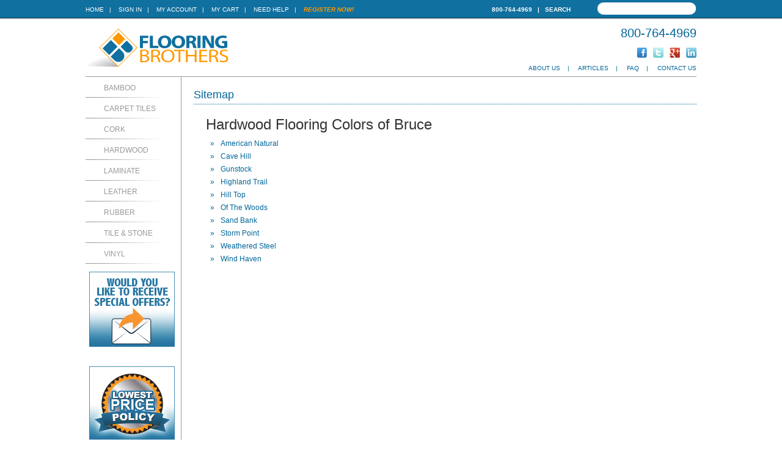

--- FILE ---
content_type: text/html
request_url: https://www.floorbros.com/sitemap.asp?c=101&m=104&s=60301
body_size: 5408
content:
<!DOCTYPE html PUBLIC "-//W3C//DTD XHTML 1.0 Transitional//EN" "http://www.w3.org/TR/xhtml1/DTD/xhtml1-transitional.dtd">
<html xmlns="http://www.w3.org/1999/xhtml">
<head>
<meta http-equiv="Content-Type" content="text/html; charset=utf-8" />
<meta name="description" content="Bruce Hardwood Flooring pages located at FloorBros.com." />
<meta name="keywords" content="Site,Map,Hardwood Flooring,Bruce" />

    <meta name="robots" content="INDEX,FOLLOW" />

<meta http-equiv="Content-Type" content="text/html; charset=iso-8859-1" />

<link rel="stylesheet" type="text/css" href="https://www.floorbros.com/css/fbMain.css" />
<!--[if IE]>
<link rel="stylesheet" type="text/css" href="https://www.floorbros.com/css/ieFix.css" />
<![endif]-->
<!--[if lte IE 7]>
<link rel="stylesheet" type="text/css" href="https://www.floorbros.com/css/ie7Fix.css" />
<![endif]-->
<link rel="stylesheet" type="text/css" href="https://www.floorbros.com/css/jscal.css" />
<link rel="stylesheet" type="text/css" href="/css/thickbox.css" />
<link rel="alternate"  type="text/html" media="print" href="/_library/noprint.asp?URL=sitemap.asp"/>
<script type="text/javascript" src="https://www.floorbros.com/js/common.js"></script>
<script type="text/javascript" src="https://www.floorbros.com/js/calendar.js"></script>
<script language="javascript" type="text/javascript" src="https:///code.jquery.com/jquery-3.6.0.min.js"></script>
<script language="javascript" type="text/javascript" src="https:///code.jquery.com/jquery-migrate-1.2.1.min.js"></script>
<script type="text/javascript" src="https://www.floorbros.com/js/thickbox.js"></script>
<script type="text/javascript" src="https://www.floorbros.com/js/mm-preload.js"></script>

<link rel="stylesheet" href="https://cdnjs.cloudflare.com/ajax/libs/font-awesome/4.6.1/css/font-awesome.min.css" />

<!-- Latest compiled and minified CSS -->
<link rel="stylesheet" href="https://cdnjs.cloudflare.com/ajax/libs/twitter-bootstrap/3.4.0/css/bootstrap.min.css" />

<!-- Latest compiled and minified JavaScript -->
<script src="https://cdnjs.cloudflare.com/ajax/libs/twitter-bootstrap/3.4.0/js/bootstrap.min.js"></script>

<style>
  * {
    -webkit-box-sizing: content-box;
       -moz-box-sizing: content-box;
            box-sizing: content-box;
  }
  *:before,
  *:after {
    -webkit-box-sizing: content-box;
       -moz-box-sizing: content-box;
            box-sizing: content-box;
  }
</style>

<script type="text/javascript">
    var Base64 = { _keyStr: "ABCDEFGHIJKLMNOPQRSTUVWXYZabcdefghijklmnopqrstuvwxyz0123456789+/=", encode: function (e) { var t = ""; var n, r, i, s, o, u, a; var f = 0; e = Base64._utf8_encode(e); while (f < e.length) { n = e.charCodeAt(f++); r = e.charCodeAt(f++); i = e.charCodeAt(f++); s = n >> 2; o = (n & 3) << 4 | r >> 4; u = (r & 15) << 2 | i >> 6; a = i & 63; if (isNaN(r)) { u = a = 64 } else if (isNaN(i)) { a = 64 } t = t + this._keyStr.charAt(s) + this._keyStr.charAt(o) + this._keyStr.charAt(u) + this._keyStr.charAt(a) } return t }, decode: function (e) { var t = ""; var n, r, i; var s, o, u, a; var f = 0; e = e.replace(/[^A-Za-z0-9\+\/\=]/g, ""); while (f < e.length) { s = this._keyStr.indexOf(e.charAt(f++)); o = this._keyStr.indexOf(e.charAt(f++)); u = this._keyStr.indexOf(e.charAt(f++)); a = this._keyStr.indexOf(e.charAt(f++)); n = s << 2 | o >> 4; r = (o & 15) << 4 | u >> 2; i = (u & 3) << 6 | a; t = t + String.fromCharCode(n); if (u != 64) { t = t + String.fromCharCode(r) } if (a != 64) { t = t + String.fromCharCode(i) } } t = Base64._utf8_decode(t); return t }, _utf8_encode: function (e) { e = e.replace(/\r\n/g, "\n"); var t = ""; for (var n = 0; n < e.length; n++) { var r = e.charCodeAt(n); if (r < 128) { t += String.fromCharCode(r) } else if (r > 127 && r < 2048) { t += String.fromCharCode(r >> 6 | 192); t += String.fromCharCode(r & 63 | 128) } else { t += String.fromCharCode(r >> 12 | 224); t += String.fromCharCode(r >> 6 & 63 | 128); t += String.fromCharCode(r & 63 | 128) } } return t }, _utf8_decode: function (e) { var t = ""; var n = 0; var r = c1 = c2 = 0; while (n < e.length) { r = e.charCodeAt(n); if (r < 128) { t += String.fromCharCode(r); n++ } else if (r > 191 && r < 224) { c2 = e.charCodeAt(n + 1); t += String.fromCharCode((r & 31) << 6 | c2 & 63); n += 2 } else { c2 = e.charCodeAt(n + 1); c3 = e.charCodeAt(n + 2); t += String.fromCharCode((r & 15) << 12 | (c2 & 63) << 6 | c3 & 63); n += 3 } } return t } }

    $(document).ready(function () {
        $("#frmSearchButton").unbind().click(function () {
            var headerSearchURL = "query=" + $("#frmSearchTxt").val() + "&getRankingInfo=0&facets=*&page=0&attributesToRetrieve=*&hitsPerPage=20&facetFilters=%5B%5D&numericFilters=%5B%5D";
            window.location.href = "/IntelliSearch.asp?" + Base64.encode(encodeURIComponent(headerSearchURL));
        })

        $("#frmSearchTxt").unbind().keydown(function(e){
            if (e.keyCode === 13) {
                var headerSearchURL = "query=" + $("#frmSearchTxt").val() + "&getRankingInfo=0&facets=*&page=0&attributesToRetrieve=*&hitsPerPage=20&facetFilters=%5B%5D&numericFilters=%5B%5D";
                window.location.href = "/IntelliSearch.asp?" + Base64.encode(encodeURIComponent(headerSearchURL));
            }
        })
    });
</script>

<link rel="SHORTCUT ICON" href="https://www.floorbros.com/favicon.ico" />

<title>Bruce Hardwood Flooring  Colors at FloorBros.com</title>
</head>

<body>

<div id="jscal"></div>

<div id="blueHeaderWrap">

	<div id="blueHeaderBar" style="margin:auto;">

		<div id="blueHeaderNav">
			<a href="https://www.floorbros.com/" class="bhnWhite">Home</a>&nbsp;&nbsp;&nbsp;|&nbsp;&nbsp;&nbsp;

			<a href="https://www.floorbros.com/_library/common/register.asp?link=login&rtnDir=&rtnPage=sitemap.asp&rtnQstr=czzz101zzmzzz104zzszzz60301&KeepThis=true&TB_iframe=true&height=200&width=350" class="bhnWhite thickbox">Sign In</a>&nbsp;&nbsp;&nbsp;|&nbsp;&nbsp;&nbsp;

			<a href="https://www.floorbros.com/customer-profile" class="bhnWhite">My Account</a>&nbsp;&nbsp;&nbsp;|&nbsp;&nbsp;&nbsp;
			<a href="https://www.floorbros.com/cart.asp" class="bhnWhite">My Cart</a>&nbsp;&nbsp;&nbsp;|&nbsp;&nbsp;&nbsp;
			<a href="/faqs" class="bhnWhite">Need Help</a>&nbsp;&nbsp;&nbsp;|&nbsp;&nbsp;&nbsp;

			<a href="https://www.floorbros.com/_library/common/register.asp?regsource=100&rtnDir=&rtnPage=sitemap.asp&rtnQstr=czzz101zzmzzz104zzszzz60301&KeepThis=true&TB_iframe=true&height=400&width=350" class="bhnOrange thickbox">Register Now!</a>

		</div>

		<div id="blueHeaderPhone">800-764-4969&nbsp;&nbsp;&nbsp;|&nbsp;&nbsp;&nbsp;<a href="/IntelliSearch.asp" style="color:white;">Search</a></div>

		<div id="blueHeaderSearch">
            <div style="display: inline-block;">
                <!-- <div id="frmSearchButton" style="display: inline-block; cursor:pointer; position:absolute; z-index:10000; width:20px; top:9px; margin-left:5px; height:25px; background-color:transparent"></div> -->
                <input id="frmSearchTxt" type="search">
            </div>
        </div>
    </div>
</div>

<div id="mainWrapper" style="margin:auto;">

	<div id="mainHeader">

		<div id="logo">
		    <a href="https://www.floorbros.com/"><img src="https://www.floorbros.com/img/FlooringBrothersLogo.gif" alt="Flooring Brother Discount Floors" title="Flooring Brothers" width="250" height="80" border="0" /></a>
		</div>

		<div id="phone">800-764-4969</div>

		<div id="social">
			<a href="http://www.facebook.com/FloorBros" target="_blank"><img src="https://www.floorbros.com/img/social/Facebook_Icon.gif" height="17" width="17" border="0" alt="friend us on facebook" /></a>
			<a href="http://twitter.com/FloorBros" target="_blank"><img src="https://www.floorbros.com/img/social/Twitter_Icon.gif" height="17" width="17" border="0" alt="follow us on twitter" /></a>
			<a href="http://plus.google.com/109952932460188200519" target="_blank"><img src="https://www.floorbros.com/img/social/GooglePlus_Icon.gif" height="17" width="17" border="0" alt="follow us on google+" /></a>
			<a href="#" target="_blank"><img src="https://www.floorbros.com/img/social/LinkedIn_Icon.gif" height="17" width="17" border="0" alt="network with us on linkedin" /></a>
		</div>

		<div id="mainHeaderNav">
			<a href="/about">About Us</a>&nbsp;&nbsp;&nbsp;&nbsp;|&nbsp;&nbsp;&nbsp;&nbsp;
			<a href="/articles">Articles</a>&nbsp;&nbsp;&nbsp;&nbsp;|&nbsp;&nbsp;&nbsp;&nbsp;
			<a href="/faqs">FAQ</a>&nbsp;&nbsp;&nbsp;&nbsp;|&nbsp;&nbsp;&nbsp;&nbsp;
			<a href="/contact">Contact Us</a>
		</div>

	</div>


	<div id="sideBarWrap" >

		<div id="mainNav">
<ul id="leftNav">
  <li><a href="/bamboo">Bamboo</a></li>
    <li><a href="/carpet">Carpet Tiles</a></li>
    <li><a href="/cork">Cork</a></li>
    <li><a href="/hardwood">Hardwood</a></li>
    <li><a href="/laminate">Laminate</a></li>
    <li><a href="/leather">Leather</a></li>
    <li><a href="/rubber">Rubber</a></li>
    <li><a href="/tile">Tile &amp; Stone</a></li>
    <li><a href="/vinyl">Vinyl</a></li>
</ul>

		</div>

<!-- new sCouponCode -->
		<div class="sbRegister">
			<p><a class="thickbox" href="https://www.floorbros.com/_library/common/register.asp?regsource=100&rtnDir=&rtnPage=sitemap.asp&rtnQstr=czzz101zzmzzz104zzszzz60301&KeepThis=true&TB_iframe=true&height=400&width=350"><img src="/img/home/sign_up_home.png" alt="Receive Special Offers" /></a></p>
			<br />
		</div>


        <div class="sbPriceMatch">
			<p><a class="thickbox" href="/lowprice.asp?KeepThis=true&TB_iframe=true&height=400&width=350"><img src="/img/sb_lowest_price.png" alt="Lowest Price Policy" /></a></p>
			<br />
		</div>

	</div>

<div id="mainContentAreaWrap">

        <h2 class="smHdrBlue">Sitemap</h2>
         <div style="margin-left:20px">

		  <h3 class="smHdrBlue">Hardwood Flooring Colors of Bruce </h3>
			<ul>

				<li><a class="content" href="/hardwood/bruce/american-honor-densitek/american-natural">American Natural</a></li>

				<li><a class="content" href="/hardwood/bruce/american-honor-densitek/cave-hill">Cave Hill</a></li>

				<li><a class="content" href="/hardwood/bruce/american-honor-densitek/gunstock">Gunstock</a></li>

				<li><a class="content" href="/hardwood/bruce/american-honor-densitek/highland-trail">Highland Trail</a></li>

				<li><a class="content" href="/hardwood/bruce/american-honor-densitek/hill-top">Hill Top</a></li>

				<li><a class="content" href="/hardwood/bruce/american-honor-densitek/of-the-woods">Of The Woods</a></li>

				<li><a class="content" href="/hardwood/bruce/american-honor-densitek/sand-bank">Sand Bank</a></li>

				<li><a class="content" href="/hardwood/bruce/american-honor-densitek/storm-point">Storm Point</a></li>

				<li><a class="content" href="/hardwood/bruce/american-honor-densitek/weathered-steel">Weathered Steel</a></li>

				<li><a class="content" href="/hardwood/bruce/american-honor-densitek/wind-haven">Wind Haven</a></li>

			</ul>
	  </div></div>

</div>

<div id="footerWrap" style="margin:auto;">

	<div id="footerNav">

    	<div class="footerNavBox">
			<h4>About Us</h4>
			<ul>
				<li><a href="/about">About Flooring Brothers</a></li>
				<li><a href="/testimonials">Testimonials</a></li>
				<li><a href="/contact">Contact Us</a></li>
				<li><a href="/sitemap">Sitemap</a></li>
                <li><a href="/accept" style="font-weight:bold;">Accept Order</a></li>
			</ul>
		</div>

		<div class="footerNavBox">
			<h4>Flooring Library</h4>
			<ul>
				<li><a href="/articles/general">General Information</a></li>
				<li><a href="/articles/hardwood">Wood Floor Articles</a></li>
                <li><a href="/species">Hardwood Species Guide</a></li>
				<li><a href="/articles/laminate">Laminate Articles</a></li>
				<li><a href="/articles/bamboo">Bamboo Articles</a></li>
				<li><a href="/articles/tile">Tile &amp; Stone Articles</a></li>
				<li><a href="/articles/cork">Cork Articles</a></li>
				<li><a href="/articles/carpet">Carpet Articles</a></li>
				<li><a href="/articles/vinyl">Vinyl Floor Articles</a></li>
				<li><a href="/articles/install">Installation Guidelines</a></li>
			</ul>
		</div>        

        <div class="footerNavBox">
			<h4>Customer Service</h4>
			<ul>
				<li><a href="/pricing">Pricing Information</a></li>
				<li><a href="/orders">Order Process</a></li>
				<li><a href="/payment">Payment Options</a></li>
				<li><a href="/returns">Return Policy</a></li>
				<li><a href="/privacy">Privacy Policy</a></li>
				<li><a href="/legal">Legal Info</a></li>
				<li><a href="/shipping">Shipping</a></li>
				<li><a href="/calculators">Calculators</a></li>
				<li><a href="/faqs">FAQ</a></li>
			</ul>
		</div>

        <div class="footerNavBox">
			<h4>Flooring Catagories</h4>
			<ul>
				<li><a href="/bamboo">Bamboo Floors</a></li>
				<li><a href="/carpet">Carpet Tiles</a></li>
				<li><a href="/cork">Cork Floors</a></li>
				<li><a href="/hardwood">Hardwood Floors</a></li>
				<li><a href="/laminate">Laminate Floors</a></li>
				<li><a href="/rubber">Rubber Floors</a></li>
				<li><a href="/tile">Tile &amp; Stone</a></li>
				<li><a href="/vinyl">Vinyl Floors</a></li>
			</ul>
		</div>

	</div>

	<div id="footerLogosWrap" style="text-align: center;">
		<div style="font-size:32px;color:#ffffff;display: inline-block;margin: 0 auto;">
		<div id="footerLogo">
      <span id="siteseal"><script async type="text/javascript" src="https://seal.godaddy.com/getSeal?sealID=51qlyenkEMhVjT37kU2bpqbMqwRrWapVKKgiGOofPDHgcqOmhLNfkx2mNbxU"></script></span>
		</div>
		<i class="fa fa-cc-visa" title="Visa"></i>
		<i class="fa fa-cc-mastercard" title="Mastercard"></i>
		<i class="fa fa-cc-amex" title="Amex"></i>
		<i class="fa fa-cc-discover" title="Discover"></i>
		<img src="https://www.floorbros.com/img/bank-transfer-icon.png" alt="Bank Wire" style="margin-top:-9px;margin-left:-4px;" title="Bank Wire">
			<img src="https://www.floorbros.com/img/check-by-phone.png" alt="Check by phone" style="margin-top:-9px;margin-left:-10px;" title="Check by phone">
	</div>
	</div>

	<div id="copyrightBar">&copy; 2026 FloorBros.com | All Rights Reserved.</div>

</div>

<script>
    (function(i,s,o,g,r,a,m){i['GoogleAnalyticsObject']=r;i[r]=i[r]||function(){
    (i[r].q=i[r].q||[]).push(arguments)},i[r].l=1*new Date();a=s.createElement(o),
    m=s.getElementsByTagName(o)[0];a.async=1;a.src=g;m.parentNode.insertBefore(a,m)
    })(window,document,'script','//www.google-analytics.com/analytics.js','ga');

    ga('create', 'UA-7429439-3', 'auto');
    ga('send', 'pageview');

</script>

<form name="frmCustEnv" method="post" target="_parent">
    <input type="hidden" name="rtnCustomerID" value="0" />

    <input type="hidden" name="rtnCustomerName" value="" />
    <input type="hidden" name="rtnCustomerEnv" value="" />

    <input type="hidden" name="rtnDir" value="" />
    <input type="hidden" name="rtnPage" value="" />
    <input type="hidden" name="rtnQstr" value="" />
    <input type="hidden" name="rtnPop" value="" />
    <input type="hidden" name="rtnVersion" value="1" />
</form>
<script language="javascript">

    // new function that assumes force, is folder-agnostic, and disregards popups
    function doCustEnv2(nCustId, sCustName, nEnv, sEnv, sUrl) {
	
		var url = "https://" + sEnv + "/cart.asp?CustomerID=" + nCustId;
		location.href = url;
	
		// form variables
//        document.frmCustEnv.rtnCustomerID.value = nCustId;
//        document.frmCustEnv.rtnCustomerName.value = sCustName;
//        document.frmCustEnv.rtnCustomerEnv.value = nEnv;
//        document.frmCustEnv.rtnPage.value = sUrl;
//        document.frmCustEnv.rtnVersion.value = "2";

        // submit form
//        document.frmCustEnv.action = "https://" + sEnv + "/_library/CustEnv1.asp";
//        document.frmCustEnv.submit();
    }
</script>

<!--#256 Gclid capture-->
<script type="text/javascript" src="https://crm.zoho.com/crm/javascript/zcga.js"> </script>
</body>
</html>
